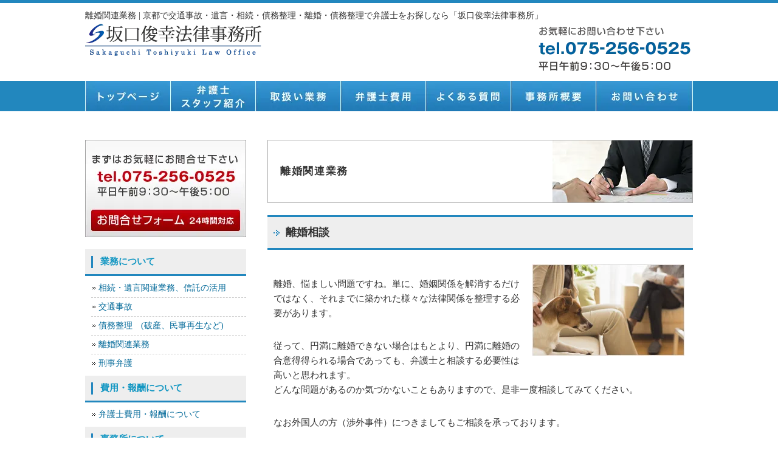

--- FILE ---
content_type: text/html; charset=UTF-8
request_url: https://sakaguchi-lawoffice.com/rikon/
body_size: 14424
content:
<!DOCTYPE html>
<html dir="ltr" lang="ja" prefix="og: https://ogp.me/ns#">
<head>
<meta charset="UTF-8">
<meta name="viewport" content="width=device-width, user-scalable=yes, maximum-scale=1.0, minimum-scale=1.0">
<meta name="author" content="">
<meta name="keyword" content="">
<meta name="description" content="離婚関連業務 | 京都で交通事故・遺言・相続・債務整理・離婚・債務整理で弁護士をお探しなら「坂口俊幸法律事務所」 - 京都市や大阪市、神戸・西宮・芦屋など京阪神エリアを中心に、身近な法律問題に丁寧に向き合っています。金融機関で勤務した経験を活かし、法人・個人を問わず、ご相談いただいた方の立場に寄り添った対応を心がけています。相続や離婚、交通事故、債務整理など、日常に関わる法律問題もお気軽にご相談ください。">

<link rel="stylesheet" type="text/css" media="all" href="https://sakaguchi-lawoffice.com/wp-content/themes/sakaguchilaw/style.css">
	<style>img:is([sizes="auto" i], [sizes^="auto," i]) { contain-intrinsic-size: 3000px 1500px }</style>
	
		<!-- All in One SEO 4.8.5 - aioseo.com -->
		<title>離婚関連業務 | 京都で交通事故・遺言・相続・債務整理・離婚・債務整理で弁護士をお探しなら「坂口俊幸法律事務所」</title>
	<meta name="robots" content="max-image-preview:large" />
	<link rel="canonical" href="https://sakaguchi-lawoffice.com/rikon/" />
	<meta name="generator" content="All in One SEO (AIOSEO) 4.8.5" />
		<meta property="og:locale" content="ja_JP" />
		<meta property="og:site_name" content="京都で交通事故・遺言・相続・債務整理・離婚・債務整理で弁護士をお探しなら「坂口俊幸法律事務所」" />
		<meta property="og:type" content="article" />
		<meta property="og:title" content="離婚関連業務 | 京都で交通事故・遺言・相続・債務整理・離婚・債務整理で弁護士をお探しなら「坂口俊幸法律事務所」" />
		<meta property="og:url" content="https://sakaguchi-lawoffice.com/rikon/" />
		<meta property="article:published_time" content="2014-03-11T13:36:19+00:00" />
		<meta property="article:modified_time" content="2020-07-13T00:45:33+00:00" />
		<meta name="twitter:card" content="summary" />
		<meta name="twitter:title" content="離婚関連業務 | 京都で交通事故・遺言・相続・債務整理・離婚・債務整理で弁護士をお探しなら「坂口俊幸法律事務所」" />
		<script type="application/ld+json" class="aioseo-schema">
			{"@context":"https:\/\/schema.org","@graph":[{"@type":"BreadcrumbList","@id":"https:\/\/sakaguchi-lawoffice.com\/rikon\/#breadcrumblist","itemListElement":[{"@type":"ListItem","@id":"https:\/\/sakaguchi-lawoffice.com#listItem","position":1,"name":"\u30db\u30fc\u30e0","item":"https:\/\/sakaguchi-lawoffice.com","nextItem":{"@type":"ListItem","@id":"https:\/\/sakaguchi-lawoffice.com\/rikon\/#listItem","name":"\u96e2\u5a5a\u95a2\u9023\u696d\u52d9"}},{"@type":"ListItem","@id":"https:\/\/sakaguchi-lawoffice.com\/rikon\/#listItem","position":2,"name":"\u96e2\u5a5a\u95a2\u9023\u696d\u52d9","previousItem":{"@type":"ListItem","@id":"https:\/\/sakaguchi-lawoffice.com#listItem","name":"\u30db\u30fc\u30e0"}}]},{"@type":"Organization","@id":"https:\/\/sakaguchi-lawoffice.com\/#organization","name":"\u5742\u53e3\u4fca\u5e78\u6cd5\u5f8b\u4e8b\u52d9\u6240","description":"\u4eac\u90fd\u5e02\u3084\u5927\u962a\u5e02\u3001\u795e\u6238\u30fb\u897f\u5bae\u30fb\u82a6\u5c4b\u306a\u3069\u4eac\u962a\u795e\u30a8\u30ea\u30a2\u3092\u4e2d\u5fc3\u306b\u3001\u8eab\u8fd1\u306a\u6cd5\u5f8b\u554f\u984c\u306b\u4e01\u5be7\u306b\u5411\u304d\u5408\u3063\u3066\u3044\u307e\u3059\u3002\u91d1\u878d\u6a5f\u95a2\u3067\u52e4\u52d9\u3057\u305f\u7d4c\u9a13\u3092\u6d3b\u304b\u3057\u3001\u6cd5\u4eba\u30fb\u500b\u4eba\u3092\u554f\u308f\u305a\u3001\u3054\u76f8\u8ac7\u3044\u305f\u3060\u3044\u305f\u65b9\u306e\u7acb\u5834\u306b\u5bc4\u308a\u6dfb\u3063\u305f\u5bfe\u5fdc\u3092\u5fc3\u304c\u3051\u3066\u3044\u307e\u3059\u3002\u76f8\u7d9a\u3084\u96e2\u5a5a\u3001\u4ea4\u901a\u4e8b\u6545\u3001\u50b5\u52d9\u6574\u7406\u306a\u3069\u3001\u65e5\u5e38\u306b\u95a2\u308f\u308b\u6cd5\u5f8b\u554f\u984c\u3082\u304a\u6c17\u8efd\u306b\u3054\u76f8\u8ac7\u304f\u3060\u3055\u3044\u3002","url":"https:\/\/sakaguchi-lawoffice.com\/","logo":{"@type":"ImageObject","url":"https:\/\/sakaguchi-lawoffice.com\/wp-content\/uploads\/2025\/07\/favicon.png","@id":"https:\/\/sakaguchi-lawoffice.com\/rikon\/#organizationLogo","width":520,"height":520},"image":{"@id":"https:\/\/sakaguchi-lawoffice.com\/rikon\/#organizationLogo"}},{"@type":"WebPage","@id":"https:\/\/sakaguchi-lawoffice.com\/rikon\/#webpage","url":"https:\/\/sakaguchi-lawoffice.com\/rikon\/","name":"\u96e2\u5a5a\u95a2\u9023\u696d\u52d9 | \u4eac\u90fd\u3067\u4ea4\u901a\u4e8b\u6545\u30fb\u907a\u8a00\u30fb\u76f8\u7d9a\u30fb\u50b5\u52d9\u6574\u7406\u30fb\u96e2\u5a5a\u30fb\u50b5\u52d9\u6574\u7406\u3067\u5f01\u8b77\u58eb\u3092\u304a\u63a2\u3057\u306a\u3089\u300c\u5742\u53e3\u4fca\u5e78\u6cd5\u5f8b\u4e8b\u52d9\u6240\u300d","inLanguage":"ja","isPartOf":{"@id":"https:\/\/sakaguchi-lawoffice.com\/#website"},"breadcrumb":{"@id":"https:\/\/sakaguchi-lawoffice.com\/rikon\/#breadcrumblist"},"datePublished":"2014-03-11T22:36:19+09:00","dateModified":"2020-07-13T09:45:33+09:00"},{"@type":"WebSite","@id":"https:\/\/sakaguchi-lawoffice.com\/#website","url":"https:\/\/sakaguchi-lawoffice.com\/","name":"\u4eac\u90fd\u3067\u4ea4\u901a\u4e8b\u6545\u30fb\u907a\u8a00\u30fb\u76f8\u7d9a\u30fb\u50b5\u52d9\u6574\u7406\u30fb\u96e2\u5a5a\u30fb\u50b5\u52d9\u6574\u7406\u3067\u5f01\u8b77\u58eb\u3092\u304a\u63a2\u3057\u306a\u3089\u300c\u5742\u53e3\u4fca\u5e78\u6cd5\u5f8b\u4e8b\u52d9\u6240\u300d","alternateName":"\u5742\u53e3\u4fca\u5e78\u6cd5\u5f8b\u4e8b\u52d9\u6240","description":"\u4eac\u90fd\u5e02\u3084\u5927\u962a\u5e02\u3001\u795e\u6238\u30fb\u897f\u5bae\u30fb\u82a6\u5c4b\u306a\u3069\u4eac\u962a\u795e\u30a8\u30ea\u30a2\u3092\u4e2d\u5fc3\u306b\u3001\u8eab\u8fd1\u306a\u6cd5\u5f8b\u554f\u984c\u306b\u4e01\u5be7\u306b\u5411\u304d\u5408\u3063\u3066\u3044\u307e\u3059\u3002\u91d1\u878d\u6a5f\u95a2\u3067\u52e4\u52d9\u3057\u305f\u7d4c\u9a13\u3092\u6d3b\u304b\u3057\u3001\u6cd5\u4eba\u30fb\u500b\u4eba\u3092\u554f\u308f\u305a\u3001\u3054\u76f8\u8ac7\u3044\u305f\u3060\u3044\u305f\u65b9\u306e\u7acb\u5834\u306b\u5bc4\u308a\u6dfb\u3063\u305f\u5bfe\u5fdc\u3092\u5fc3\u304c\u3051\u3066\u3044\u307e\u3059\u3002\u76f8\u7d9a\u3084\u96e2\u5a5a\u3001\u4ea4\u901a\u4e8b\u6545\u3001\u50b5\u52d9\u6574\u7406\u306a\u3069\u3001\u65e5\u5e38\u306b\u95a2\u308f\u308b\u6cd5\u5f8b\u554f\u984c\u3082\u304a\u6c17\u8efd\u306b\u3054\u76f8\u8ac7\u304f\u3060\u3055\u3044\u3002","inLanguage":"ja","publisher":{"@id":"https:\/\/sakaguchi-lawoffice.com\/#organization"}}]}
		</script>
		<!-- All in One SEO -->

<link rel="alternate" type="application/rss+xml" title="京都で交通事故・遺言・相続・債務整理・離婚・債務整理で弁護士をお探しなら「坂口俊幸法律事務所」 &raquo; 離婚関連業務 のコメントのフィード" href="https://sakaguchi-lawoffice.com/rikon/feed/" />
<script type="text/javascript">
/* <![CDATA[ */
window._wpemojiSettings = {"baseUrl":"https:\/\/s.w.org\/images\/core\/emoji\/16.0.1\/72x72\/","ext":".png","svgUrl":"https:\/\/s.w.org\/images\/core\/emoji\/16.0.1\/svg\/","svgExt":".svg","source":{"concatemoji":"https:\/\/sakaguchi-lawoffice.com\/wp-includes\/js\/wp-emoji-release.min.js?ver=6.8.3"}};
/*! This file is auto-generated */
!function(s,n){var o,i,e;function c(e){try{var t={supportTests:e,timestamp:(new Date).valueOf()};sessionStorage.setItem(o,JSON.stringify(t))}catch(e){}}function p(e,t,n){e.clearRect(0,0,e.canvas.width,e.canvas.height),e.fillText(t,0,0);var t=new Uint32Array(e.getImageData(0,0,e.canvas.width,e.canvas.height).data),a=(e.clearRect(0,0,e.canvas.width,e.canvas.height),e.fillText(n,0,0),new Uint32Array(e.getImageData(0,0,e.canvas.width,e.canvas.height).data));return t.every(function(e,t){return e===a[t]})}function u(e,t){e.clearRect(0,0,e.canvas.width,e.canvas.height),e.fillText(t,0,0);for(var n=e.getImageData(16,16,1,1),a=0;a<n.data.length;a++)if(0!==n.data[a])return!1;return!0}function f(e,t,n,a){switch(t){case"flag":return n(e,"\ud83c\udff3\ufe0f\u200d\u26a7\ufe0f","\ud83c\udff3\ufe0f\u200b\u26a7\ufe0f")?!1:!n(e,"\ud83c\udde8\ud83c\uddf6","\ud83c\udde8\u200b\ud83c\uddf6")&&!n(e,"\ud83c\udff4\udb40\udc67\udb40\udc62\udb40\udc65\udb40\udc6e\udb40\udc67\udb40\udc7f","\ud83c\udff4\u200b\udb40\udc67\u200b\udb40\udc62\u200b\udb40\udc65\u200b\udb40\udc6e\u200b\udb40\udc67\u200b\udb40\udc7f");case"emoji":return!a(e,"\ud83e\udedf")}return!1}function g(e,t,n,a){var r="undefined"!=typeof WorkerGlobalScope&&self instanceof WorkerGlobalScope?new OffscreenCanvas(300,150):s.createElement("canvas"),o=r.getContext("2d",{willReadFrequently:!0}),i=(o.textBaseline="top",o.font="600 32px Arial",{});return e.forEach(function(e){i[e]=t(o,e,n,a)}),i}function t(e){var t=s.createElement("script");t.src=e,t.defer=!0,s.head.appendChild(t)}"undefined"!=typeof Promise&&(o="wpEmojiSettingsSupports",i=["flag","emoji"],n.supports={everything:!0,everythingExceptFlag:!0},e=new Promise(function(e){s.addEventListener("DOMContentLoaded",e,{once:!0})}),new Promise(function(t){var n=function(){try{var e=JSON.parse(sessionStorage.getItem(o));if("object"==typeof e&&"number"==typeof e.timestamp&&(new Date).valueOf()<e.timestamp+604800&&"object"==typeof e.supportTests)return e.supportTests}catch(e){}return null}();if(!n){if("undefined"!=typeof Worker&&"undefined"!=typeof OffscreenCanvas&&"undefined"!=typeof URL&&URL.createObjectURL&&"undefined"!=typeof Blob)try{var e="postMessage("+g.toString()+"("+[JSON.stringify(i),f.toString(),p.toString(),u.toString()].join(",")+"));",a=new Blob([e],{type:"text/javascript"}),r=new Worker(URL.createObjectURL(a),{name:"wpTestEmojiSupports"});return void(r.onmessage=function(e){c(n=e.data),r.terminate(),t(n)})}catch(e){}c(n=g(i,f,p,u))}t(n)}).then(function(e){for(var t in e)n.supports[t]=e[t],n.supports.everything=n.supports.everything&&n.supports[t],"flag"!==t&&(n.supports.everythingExceptFlag=n.supports.everythingExceptFlag&&n.supports[t]);n.supports.everythingExceptFlag=n.supports.everythingExceptFlag&&!n.supports.flag,n.DOMReady=!1,n.readyCallback=function(){n.DOMReady=!0}}).then(function(){return e}).then(function(){var e;n.supports.everything||(n.readyCallback(),(e=n.source||{}).concatemoji?t(e.concatemoji):e.wpemoji&&e.twemoji&&(t(e.twemoji),t(e.wpemoji)))}))}((window,document),window._wpemojiSettings);
/* ]]> */
</script>
<style id='wp-emoji-styles-inline-css' type='text/css'>

	img.wp-smiley, img.emoji {
		display: inline !important;
		border: none !important;
		box-shadow: none !important;
		height: 1em !important;
		width: 1em !important;
		margin: 0 0.07em !important;
		vertical-align: -0.1em !important;
		background: none !important;
		padding: 0 !important;
	}
</style>
<link rel='stylesheet' id='wp-block-library-css' href='https://sakaguchi-lawoffice.com/wp-includes/css/dist/block-library/style.min.css?ver=6.8.3' type='text/css' media='all' />
<style id='classic-theme-styles-inline-css' type='text/css'>
/*! This file is auto-generated */
.wp-block-button__link{color:#fff;background-color:#32373c;border-radius:9999px;box-shadow:none;text-decoration:none;padding:calc(.667em + 2px) calc(1.333em + 2px);font-size:1.125em}.wp-block-file__button{background:#32373c;color:#fff;text-decoration:none}
</style>
<style id='global-styles-inline-css' type='text/css'>
:root{--wp--preset--aspect-ratio--square: 1;--wp--preset--aspect-ratio--4-3: 4/3;--wp--preset--aspect-ratio--3-4: 3/4;--wp--preset--aspect-ratio--3-2: 3/2;--wp--preset--aspect-ratio--2-3: 2/3;--wp--preset--aspect-ratio--16-9: 16/9;--wp--preset--aspect-ratio--9-16: 9/16;--wp--preset--color--black: #000000;--wp--preset--color--cyan-bluish-gray: #abb8c3;--wp--preset--color--white: #ffffff;--wp--preset--color--pale-pink: #f78da7;--wp--preset--color--vivid-red: #cf2e2e;--wp--preset--color--luminous-vivid-orange: #ff6900;--wp--preset--color--luminous-vivid-amber: #fcb900;--wp--preset--color--light-green-cyan: #7bdcb5;--wp--preset--color--vivid-green-cyan: #00d084;--wp--preset--color--pale-cyan-blue: #8ed1fc;--wp--preset--color--vivid-cyan-blue: #0693e3;--wp--preset--color--vivid-purple: #9b51e0;--wp--preset--gradient--vivid-cyan-blue-to-vivid-purple: linear-gradient(135deg,rgba(6,147,227,1) 0%,rgb(155,81,224) 100%);--wp--preset--gradient--light-green-cyan-to-vivid-green-cyan: linear-gradient(135deg,rgb(122,220,180) 0%,rgb(0,208,130) 100%);--wp--preset--gradient--luminous-vivid-amber-to-luminous-vivid-orange: linear-gradient(135deg,rgba(252,185,0,1) 0%,rgba(255,105,0,1) 100%);--wp--preset--gradient--luminous-vivid-orange-to-vivid-red: linear-gradient(135deg,rgba(255,105,0,1) 0%,rgb(207,46,46) 100%);--wp--preset--gradient--very-light-gray-to-cyan-bluish-gray: linear-gradient(135deg,rgb(238,238,238) 0%,rgb(169,184,195) 100%);--wp--preset--gradient--cool-to-warm-spectrum: linear-gradient(135deg,rgb(74,234,220) 0%,rgb(151,120,209) 20%,rgb(207,42,186) 40%,rgb(238,44,130) 60%,rgb(251,105,98) 80%,rgb(254,248,76) 100%);--wp--preset--gradient--blush-light-purple: linear-gradient(135deg,rgb(255,206,236) 0%,rgb(152,150,240) 100%);--wp--preset--gradient--blush-bordeaux: linear-gradient(135deg,rgb(254,205,165) 0%,rgb(254,45,45) 50%,rgb(107,0,62) 100%);--wp--preset--gradient--luminous-dusk: linear-gradient(135deg,rgb(255,203,112) 0%,rgb(199,81,192) 50%,rgb(65,88,208) 100%);--wp--preset--gradient--pale-ocean: linear-gradient(135deg,rgb(255,245,203) 0%,rgb(182,227,212) 50%,rgb(51,167,181) 100%);--wp--preset--gradient--electric-grass: linear-gradient(135deg,rgb(202,248,128) 0%,rgb(113,206,126) 100%);--wp--preset--gradient--midnight: linear-gradient(135deg,rgb(2,3,129) 0%,rgb(40,116,252) 100%);--wp--preset--font-size--small: 13px;--wp--preset--font-size--medium: 20px;--wp--preset--font-size--large: 36px;--wp--preset--font-size--x-large: 42px;--wp--preset--spacing--20: 0.44rem;--wp--preset--spacing--30: 0.67rem;--wp--preset--spacing--40: 1rem;--wp--preset--spacing--50: 1.5rem;--wp--preset--spacing--60: 2.25rem;--wp--preset--spacing--70: 3.38rem;--wp--preset--spacing--80: 5.06rem;--wp--preset--shadow--natural: 6px 6px 9px rgba(0, 0, 0, 0.2);--wp--preset--shadow--deep: 12px 12px 50px rgba(0, 0, 0, 0.4);--wp--preset--shadow--sharp: 6px 6px 0px rgba(0, 0, 0, 0.2);--wp--preset--shadow--outlined: 6px 6px 0px -3px rgba(255, 255, 255, 1), 6px 6px rgba(0, 0, 0, 1);--wp--preset--shadow--crisp: 6px 6px 0px rgba(0, 0, 0, 1);}:where(.is-layout-flex){gap: 0.5em;}:where(.is-layout-grid){gap: 0.5em;}body .is-layout-flex{display: flex;}.is-layout-flex{flex-wrap: wrap;align-items: center;}.is-layout-flex > :is(*, div){margin: 0;}body .is-layout-grid{display: grid;}.is-layout-grid > :is(*, div){margin: 0;}:where(.wp-block-columns.is-layout-flex){gap: 2em;}:where(.wp-block-columns.is-layout-grid){gap: 2em;}:where(.wp-block-post-template.is-layout-flex){gap: 1.25em;}:where(.wp-block-post-template.is-layout-grid){gap: 1.25em;}.has-black-color{color: var(--wp--preset--color--black) !important;}.has-cyan-bluish-gray-color{color: var(--wp--preset--color--cyan-bluish-gray) !important;}.has-white-color{color: var(--wp--preset--color--white) !important;}.has-pale-pink-color{color: var(--wp--preset--color--pale-pink) !important;}.has-vivid-red-color{color: var(--wp--preset--color--vivid-red) !important;}.has-luminous-vivid-orange-color{color: var(--wp--preset--color--luminous-vivid-orange) !important;}.has-luminous-vivid-amber-color{color: var(--wp--preset--color--luminous-vivid-amber) !important;}.has-light-green-cyan-color{color: var(--wp--preset--color--light-green-cyan) !important;}.has-vivid-green-cyan-color{color: var(--wp--preset--color--vivid-green-cyan) !important;}.has-pale-cyan-blue-color{color: var(--wp--preset--color--pale-cyan-blue) !important;}.has-vivid-cyan-blue-color{color: var(--wp--preset--color--vivid-cyan-blue) !important;}.has-vivid-purple-color{color: var(--wp--preset--color--vivid-purple) !important;}.has-black-background-color{background-color: var(--wp--preset--color--black) !important;}.has-cyan-bluish-gray-background-color{background-color: var(--wp--preset--color--cyan-bluish-gray) !important;}.has-white-background-color{background-color: var(--wp--preset--color--white) !important;}.has-pale-pink-background-color{background-color: var(--wp--preset--color--pale-pink) !important;}.has-vivid-red-background-color{background-color: var(--wp--preset--color--vivid-red) !important;}.has-luminous-vivid-orange-background-color{background-color: var(--wp--preset--color--luminous-vivid-orange) !important;}.has-luminous-vivid-amber-background-color{background-color: var(--wp--preset--color--luminous-vivid-amber) !important;}.has-light-green-cyan-background-color{background-color: var(--wp--preset--color--light-green-cyan) !important;}.has-vivid-green-cyan-background-color{background-color: var(--wp--preset--color--vivid-green-cyan) !important;}.has-pale-cyan-blue-background-color{background-color: var(--wp--preset--color--pale-cyan-blue) !important;}.has-vivid-cyan-blue-background-color{background-color: var(--wp--preset--color--vivid-cyan-blue) !important;}.has-vivid-purple-background-color{background-color: var(--wp--preset--color--vivid-purple) !important;}.has-black-border-color{border-color: var(--wp--preset--color--black) !important;}.has-cyan-bluish-gray-border-color{border-color: var(--wp--preset--color--cyan-bluish-gray) !important;}.has-white-border-color{border-color: var(--wp--preset--color--white) !important;}.has-pale-pink-border-color{border-color: var(--wp--preset--color--pale-pink) !important;}.has-vivid-red-border-color{border-color: var(--wp--preset--color--vivid-red) !important;}.has-luminous-vivid-orange-border-color{border-color: var(--wp--preset--color--luminous-vivid-orange) !important;}.has-luminous-vivid-amber-border-color{border-color: var(--wp--preset--color--luminous-vivid-amber) !important;}.has-light-green-cyan-border-color{border-color: var(--wp--preset--color--light-green-cyan) !important;}.has-vivid-green-cyan-border-color{border-color: var(--wp--preset--color--vivid-green-cyan) !important;}.has-pale-cyan-blue-border-color{border-color: var(--wp--preset--color--pale-cyan-blue) !important;}.has-vivid-cyan-blue-border-color{border-color: var(--wp--preset--color--vivid-cyan-blue) !important;}.has-vivid-purple-border-color{border-color: var(--wp--preset--color--vivid-purple) !important;}.has-vivid-cyan-blue-to-vivid-purple-gradient-background{background: var(--wp--preset--gradient--vivid-cyan-blue-to-vivid-purple) !important;}.has-light-green-cyan-to-vivid-green-cyan-gradient-background{background: var(--wp--preset--gradient--light-green-cyan-to-vivid-green-cyan) !important;}.has-luminous-vivid-amber-to-luminous-vivid-orange-gradient-background{background: var(--wp--preset--gradient--luminous-vivid-amber-to-luminous-vivid-orange) !important;}.has-luminous-vivid-orange-to-vivid-red-gradient-background{background: var(--wp--preset--gradient--luminous-vivid-orange-to-vivid-red) !important;}.has-very-light-gray-to-cyan-bluish-gray-gradient-background{background: var(--wp--preset--gradient--very-light-gray-to-cyan-bluish-gray) !important;}.has-cool-to-warm-spectrum-gradient-background{background: var(--wp--preset--gradient--cool-to-warm-spectrum) !important;}.has-blush-light-purple-gradient-background{background: var(--wp--preset--gradient--blush-light-purple) !important;}.has-blush-bordeaux-gradient-background{background: var(--wp--preset--gradient--blush-bordeaux) !important;}.has-luminous-dusk-gradient-background{background: var(--wp--preset--gradient--luminous-dusk) !important;}.has-pale-ocean-gradient-background{background: var(--wp--preset--gradient--pale-ocean) !important;}.has-electric-grass-gradient-background{background: var(--wp--preset--gradient--electric-grass) !important;}.has-midnight-gradient-background{background: var(--wp--preset--gradient--midnight) !important;}.has-small-font-size{font-size: var(--wp--preset--font-size--small) !important;}.has-medium-font-size{font-size: var(--wp--preset--font-size--medium) !important;}.has-large-font-size{font-size: var(--wp--preset--font-size--large) !important;}.has-x-large-font-size{font-size: var(--wp--preset--font-size--x-large) !important;}
:where(.wp-block-post-template.is-layout-flex){gap: 1.25em;}:where(.wp-block-post-template.is-layout-grid){gap: 1.25em;}
:where(.wp-block-columns.is-layout-flex){gap: 2em;}:where(.wp-block-columns.is-layout-grid){gap: 2em;}
:root :where(.wp-block-pullquote){font-size: 1.5em;line-height: 1.6;}
</style>
<link rel="https://api.w.org/" href="https://sakaguchi-lawoffice.com/wp-json/" /><link rel="alternate" title="JSON" type="application/json" href="https://sakaguchi-lawoffice.com/wp-json/wp/v2/pages/28" /><link rel="EditURI" type="application/rsd+xml" title="RSD" href="https://sakaguchi-lawoffice.com/xmlrpc.php?rsd" />
<link rel='shortlink' href='https://sakaguchi-lawoffice.com/?p=28' />
<link rel="alternate" title="oEmbed (JSON)" type="application/json+oembed" href="https://sakaguchi-lawoffice.com/wp-json/oembed/1.0/embed?url=https%3A%2F%2Fsakaguchi-lawoffice.com%2Frikon%2F" />
<link rel="alternate" title="oEmbed (XML)" type="text/xml+oembed" href="https://sakaguchi-lawoffice.com/wp-json/oembed/1.0/embed?url=https%3A%2F%2Fsakaguchi-lawoffice.com%2Frikon%2F&#038;format=xml" />
<style type="text/css">.saboxplugin-wrap{-webkit-box-sizing:border-box;-moz-box-sizing:border-box;-ms-box-sizing:border-box;box-sizing:border-box;border:1px solid #eee;width:100%;clear:both;display:block;overflow:hidden;word-wrap:break-word;position:relative}.saboxplugin-wrap .saboxplugin-gravatar{float:left;padding:0 20px 20px 20px}.saboxplugin-wrap .saboxplugin-gravatar img{max-width:100px;height:auto;border-radius:0;}.saboxplugin-wrap .saboxplugin-authorname{font-size:18px;line-height:1;margin:20px 0 0 20px;display:block}.saboxplugin-wrap .saboxplugin-authorname a{text-decoration:none}.saboxplugin-wrap .saboxplugin-authorname a:focus{outline:0}.saboxplugin-wrap .saboxplugin-desc{display:block;margin:5px 20px}.saboxplugin-wrap .saboxplugin-desc a{text-decoration:underline}.saboxplugin-wrap .saboxplugin-desc p{margin:5px 0 12px}.saboxplugin-wrap .saboxplugin-web{margin:0 20px 15px;text-align:left}.saboxplugin-wrap .sab-web-position{text-align:right}.saboxplugin-wrap .saboxplugin-web a{color:#ccc;text-decoration:none}.saboxplugin-wrap .saboxplugin-socials{position:relative;display:block;background:#fcfcfc;padding:5px;border-top:1px solid #eee}.saboxplugin-wrap .saboxplugin-socials a svg{width:20px;height:20px}.saboxplugin-wrap .saboxplugin-socials a svg .st2{fill:#fff; transform-origin:center center;}.saboxplugin-wrap .saboxplugin-socials a svg .st1{fill:rgba(0,0,0,.3)}.saboxplugin-wrap .saboxplugin-socials a:hover{opacity:.8;-webkit-transition:opacity .4s;-moz-transition:opacity .4s;-o-transition:opacity .4s;transition:opacity .4s;box-shadow:none!important;-webkit-box-shadow:none!important}.saboxplugin-wrap .saboxplugin-socials .saboxplugin-icon-color{box-shadow:none;padding:0;border:0;-webkit-transition:opacity .4s;-moz-transition:opacity .4s;-o-transition:opacity .4s;transition:opacity .4s;display:inline-block;color:#fff;font-size:0;text-decoration:inherit;margin:5px;-webkit-border-radius:0;-moz-border-radius:0;-ms-border-radius:0;-o-border-radius:0;border-radius:0;overflow:hidden}.saboxplugin-wrap .saboxplugin-socials .saboxplugin-icon-grey{text-decoration:inherit;box-shadow:none;position:relative;display:-moz-inline-stack;display:inline-block;vertical-align:middle;zoom:1;margin:10px 5px;color:#444;fill:#444}.clearfix:after,.clearfix:before{content:' ';display:table;line-height:0;clear:both}.ie7 .clearfix{zoom:1}.saboxplugin-socials.sabox-colored .saboxplugin-icon-color .sab-twitch{border-color:#38245c}.saboxplugin-socials.sabox-colored .saboxplugin-icon-color .sab-behance{border-color:#003eb0}.saboxplugin-socials.sabox-colored .saboxplugin-icon-color .sab-deviantart{border-color:#036824}.saboxplugin-socials.sabox-colored .saboxplugin-icon-color .sab-digg{border-color:#00327c}.saboxplugin-socials.sabox-colored .saboxplugin-icon-color .sab-dribbble{border-color:#ba1655}.saboxplugin-socials.sabox-colored .saboxplugin-icon-color .sab-facebook{border-color:#1e2e4f}.saboxplugin-socials.sabox-colored .saboxplugin-icon-color .sab-flickr{border-color:#003576}.saboxplugin-socials.sabox-colored .saboxplugin-icon-color .sab-github{border-color:#264874}.saboxplugin-socials.sabox-colored .saboxplugin-icon-color .sab-google{border-color:#0b51c5}.saboxplugin-socials.sabox-colored .saboxplugin-icon-color .sab-html5{border-color:#902e13}.saboxplugin-socials.sabox-colored .saboxplugin-icon-color .sab-instagram{border-color:#1630aa}.saboxplugin-socials.sabox-colored .saboxplugin-icon-color .sab-linkedin{border-color:#00344f}.saboxplugin-socials.sabox-colored .saboxplugin-icon-color .sab-pinterest{border-color:#5b040e}.saboxplugin-socials.sabox-colored .saboxplugin-icon-color .sab-reddit{border-color:#992900}.saboxplugin-socials.sabox-colored .saboxplugin-icon-color .sab-rss{border-color:#a43b0a}.saboxplugin-socials.sabox-colored .saboxplugin-icon-color .sab-sharethis{border-color:#5d8420}.saboxplugin-socials.sabox-colored .saboxplugin-icon-color .sab-soundcloud{border-color:#995200}.saboxplugin-socials.sabox-colored .saboxplugin-icon-color .sab-spotify{border-color:#0f612c}.saboxplugin-socials.sabox-colored .saboxplugin-icon-color .sab-stackoverflow{border-color:#a95009}.saboxplugin-socials.sabox-colored .saboxplugin-icon-color .sab-steam{border-color:#006388}.saboxplugin-socials.sabox-colored .saboxplugin-icon-color .sab-user_email{border-color:#b84e05}.saboxplugin-socials.sabox-colored .saboxplugin-icon-color .sab-tumblr{border-color:#10151b}.saboxplugin-socials.sabox-colored .saboxplugin-icon-color .sab-twitter{border-color:#0967a0}.saboxplugin-socials.sabox-colored .saboxplugin-icon-color .sab-vimeo{border-color:#0d7091}.saboxplugin-socials.sabox-colored .saboxplugin-icon-color .sab-windows{border-color:#003f71}.saboxplugin-socials.sabox-colored .saboxplugin-icon-color .sab-whatsapp{border-color:#003f71}.saboxplugin-socials.sabox-colored .saboxplugin-icon-color .sab-wordpress{border-color:#0f3647}.saboxplugin-socials.sabox-colored .saboxplugin-icon-color .sab-yahoo{border-color:#14002d}.saboxplugin-socials.sabox-colored .saboxplugin-icon-color .sab-youtube{border-color:#900}.saboxplugin-socials.sabox-colored .saboxplugin-icon-color .sab-xing{border-color:#000202}.saboxplugin-socials.sabox-colored .saboxplugin-icon-color .sab-mixcloud{border-color:#2475a0}.saboxplugin-socials.sabox-colored .saboxplugin-icon-color .sab-vk{border-color:#243549}.saboxplugin-socials.sabox-colored .saboxplugin-icon-color .sab-medium{border-color:#00452c}.saboxplugin-socials.sabox-colored .saboxplugin-icon-color .sab-quora{border-color:#420e00}.saboxplugin-socials.sabox-colored .saboxplugin-icon-color .sab-meetup{border-color:#9b181c}.saboxplugin-socials.sabox-colored .saboxplugin-icon-color .sab-goodreads{border-color:#000}.saboxplugin-socials.sabox-colored .saboxplugin-icon-color .sab-snapchat{border-color:#999700}.saboxplugin-socials.sabox-colored .saboxplugin-icon-color .sab-500px{border-color:#00557f}.saboxplugin-socials.sabox-colored .saboxplugin-icon-color .sab-mastodont{border-color:#185886}.sabox-plus-item{margin-bottom:20px}@media screen and (max-width:480px){.saboxplugin-wrap{text-align:center}.saboxplugin-wrap .saboxplugin-gravatar{float:none;padding:20px 0;text-align:center;margin:0 auto;display:block}.saboxplugin-wrap .saboxplugin-gravatar img{float:none;display:inline-block;display:-moz-inline-stack;vertical-align:middle;zoom:1}.saboxplugin-wrap .saboxplugin-desc{margin:0 10px 20px;text-align:center}.saboxplugin-wrap .saboxplugin-authorname{text-align:center;margin:10px 0 20px}}body .saboxplugin-authorname a,body .saboxplugin-authorname a:hover{box-shadow:none;-webkit-box-shadow:none}a.sab-profile-edit{font-size:16px!important;line-height:1!important}.sab-edit-settings a,a.sab-profile-edit{color:#0073aa!important;box-shadow:none!important;-webkit-box-shadow:none!important}.sab-edit-settings{margin-right:15px;position:absolute;right:0;z-index:2;bottom:10px;line-height:20px}.sab-edit-settings i{margin-left:5px}.saboxplugin-socials{line-height:1!important}.rtl .saboxplugin-wrap .saboxplugin-gravatar{float:right}.rtl .saboxplugin-wrap .saboxplugin-authorname{display:flex;align-items:center}.rtl .saboxplugin-wrap .saboxplugin-authorname .sab-profile-edit{margin-right:10px}.rtl .sab-edit-settings{right:auto;left:0}img.sab-custom-avatar{max-width:75px;}.saboxplugin-wrap {margin-top:50px; margin-bottom:50px; padding: 0px 0px }.saboxplugin-wrap .saboxplugin-authorname {font-size:18px; line-height:25px;}.saboxplugin-wrap .saboxplugin-desc p, .saboxplugin-wrap .saboxplugin-desc {font-size:14px !important; line-height:21px !important;}.saboxplugin-wrap .saboxplugin-web {font-size:14px;}.saboxplugin-wrap .saboxplugin-socials a svg {width:18px;height:18px;}</style><link rel="icon" href="https://sakaguchi-lawoffice.com/wp-content/uploads/2025/07/cropped-favicon-32x32.png" sizes="32x32" />
<link rel="icon" href="https://sakaguchi-lawoffice.com/wp-content/uploads/2025/07/cropped-favicon-192x192.png" sizes="192x192" />
<link rel="apple-touch-icon" href="https://sakaguchi-lawoffice.com/wp-content/uploads/2025/07/cropped-favicon-180x180.png" />
<meta name="msapplication-TileImage" content="https://sakaguchi-lawoffice.com/wp-content/uploads/2025/07/cropped-favicon-270x270.png" />
<script src="//ajax.googleapis.com/ajax/libs/jquery/3.3.1/jquery.min.js"></script>
<script src="https://sakaguchi-lawoffice.com/wp-content/themes/sakaguchilaw/js/menu.js"></script>
</head>
<body data-rsssl=1>

<!-- ヘッダー -->
<header id="header">
		<div class="inner">

				<!--pcはh1　SPはロゴとバーガーメニュー -->
								<h1>離婚関連業務 | 京都で交通事故・遺言・相続・債務整理・離婚・債務整理で弁護士をお探しなら「坂口俊幸法律事務所」</h1>
								<!--//pcはh1　SPはロゴとバーガーメニュー -->

				<!--pcはロゴ-->
								<div class="left"> <a href="https://sakaguchi-lawoffice.com"> <img src="https://sakaguchi-lawoffice.com/wp-content/themes/sakaguchilaw/images/logo.png" width="297" height="69" alt="京都の弁護士・坂口俊幸法律事務所" /> </a> </div>
								<!--//pcはロゴ-->

				<!--pcは電話バナー SPは電話リンク-->
								<div class="right"> <img src="https://sakaguchi-lawoffice.com/wp-content/themes/sakaguchilaw/images/header.png" alt="0752560525電話番号" width="255" height="81"> </div>
								<!--//pcは電話バナー SPは電話リンク-->

		</div>
</header>
<!-- / ヘッダー -->

<!--PC時のナビメニュー6 -->

<div id="navibar6" class="kotei2">
		<ul>
				<li class="link1"> <a href="https://sakaguchi-lawoffice.com">トップページ</a> </li>
				<li class="link2"> <a href="https://sakaguchi-lawoffice.com/staff">弁護士スタッフ紹介</a> </li>
				<li class="link3"> <a href="https://sakaguchi-lawoffice.com/toriatsukai">取扱い業務</a> </li>
				<li class="link4"> <a href="https://sakaguchi-lawoffice.com/fee">弁護士費用</a> </li>
				<li class="link5"> <a href="https://sakaguchi-lawoffice.com/qa">よくある質問</a> </li>
				<li class="link6"> <a href="https://sakaguchi-lawoffice.com/office">事務所概要</a> </li>
				<li class="link7"> <a href="https://sakaguchi-lawoffice.com/inquiry">お問い合せ</a> </li>
		</ul>
</div>

<!--//PC時のナビメニュー6 -->
<div id="wrapper">

	<div id="content">
		<section>
						<article id="post-28" class="content">
				<header>
					<h2 class="sub_title">
						離婚関連業務					</h2>
				</header>
				<div class="post">
					<h2>離婚相談</h2>
<p><img decoding="async" class="alignright size-full wp-image-31" src="https://sakaguchi-lawoffice.com/wp-content/uploads/2014/03/rikon_1.jpg" alt="離婚" width="250" height="150" /><br />
離婚、悩ましい問題ですね。単に、婚姻関係を解消するだけではなく、それまでに築かれた様々な法律関係を整理する必要があります。</p>
<p>従って、円満に離婚できない場合はもとより、円満に離婚の合意得得られる場合であっても、弁護士と相談する必要性は高いと思われます。<br />
どんな問題があるのか気づかないこともありますので、是非一度相談してみてください。</p>
<p>なお外国人の方（渉外事件）につきましてもご相談を承っております。<br />
 </p>
<h2>離婚の進め方と離婚時の解決すべき問題点</h2>
<p>離婚したいが、相手が応じてくれればそれでとりあえず離婚だけはできそうです。<br />
まずは、当事者どうしで協議離婚をすることができます。</p>
<p>しかし、具体的に詰めていくとさまざまな問題がでてきます。</p>
<p>例えば、相手の不倫などの不貞行為が原因であれば、<br />
<strong>「慰謝料をどうするの？」</strong>とかお子さんがいらっしゃれば、<br />
<strong>「子供の親権はどうするの？」</strong>とか、<br />
<strong>「子供の養育費は？」</strong>とか、夫婦が一緒に築いてきた<br />
<strong>「財産の分割精算（財産分与）はどうするの？」</strong>とか、 次から次へと問題が出てきます。</p>
<p>さらに、年金の分割、婚姻費用の分担、住宅ローンの返済や住宅の名義をどうするの、こどもの引き渡し、子供との面会（面接交渉）などなど。</p>
<p>また、相手が、離婚に応じない場合もあるかと思います。そんなときどうすればいいのだろうと悩んでしまいますよね。</p>
<p>そんなときにちょっとしたことを気軽に聞けるアドバイザーがいればいいなと思いませんか。<br />
そのようなご相談にも応じることができます。<br />
1回きりの法律相談で解決できればそれに越したことはありません。</p>
<p>しかし、問題は次から次へと出てくると思われます。<br />
そうすると、１回きりの法律相談だけでは解決できません。<br />
そう言った場合、<strong>個人の離婚問題の相談に限定した短期の顧問契約</strong>のような対応も準備させて頂いております。</p>
<p>そこで、財産分与なども含め様々な問題の解決の道筋、解決方法、たとえば、当事者間で調整、協議をすすめるか、家庭裁判所の調停を使うか、裁判にするか、なども含めて、その相談者の置かれている状況を踏まえてアドバイスいたします。<br />
 </p>
<h3>1. 協議離婚</h3>
<p>離婚届けに所定の記載をして提出するだけで離婚が成立します。</p>
<p>ただ、自己の意思に反する離婚届出が受理されることを阻止するために<strong>不受理申出制度</strong>があります。<br />
不受理届をしたあとの撤回は自由にできます。<br />
 </p>
<h3>2. 調停離婚</h3>
<p>当事者間に離婚の協議が調わず、離婚の裁判を提起しようとする場合には、先に家庭裁判所に離婚の調停を申し出なければならない。</p>
<p>家庭裁判所の調査官の事実調査や調停委員の意見を参考に当事者間に離婚の合意が成立し、これを調書に記載したときに、離婚が成立します。<br />
 </p>
<h3>3. 裁判による離婚</h3>
<p>民法の定める一定の離婚原因がある場合に離婚の訴えが認められ、判決によって離婚が成立します。</p>
<p>民法の定める主な離婚理由は<br />
①不貞行為<br />
②悪意の遺棄<br />
③３年以上の生死不明<br />
④その他婚姻を継続し難い重大な事由、などです。<br />
 </p>
<h2>離婚に付随する問題</h2>
<p>財産分与、慰謝料、親権・監護権、子の引き渡し、面接交渉、養育費、子の戸籍と氏などがあります。<br />
単に離婚だけではなくこれらのことも解決しなければなりません。</p>
<p>なお、<strong>財産分与と慰謝料</strong>は、別々と考えて頂いた方が分かりやすいと思います。<br />
<strong>財産分与</strong>は夫婦が婚姻中に協力して蓄積した財産の清算などの意味があります。<br />
<strong>慰謝料</strong>は離婚原因について有責な相手型への請求です。</p>
<p>財産分与に慰謝料を含めて清算する場合もありますが、含めて清算していなければ別途、慰謝料の請求をすることができます。<br />
 </p>
<h2>弁護士への委任について，そのタイミングと依頼内容</h2>
<h3>1. 弁護士への委任のタイミング</h3>
<p>離婚問題は、微妙な問題をはらんでいるので、<strong>最初から弁護士を代理人として立てるのが必ずしも良い結果を導くとは限りません</strong>。</p>
<p>相手方当事者も身構えてしまい、話し合いで解決できたものもできなくなってしまうおそれもあります。</p>
<p>しかし、当事者どうしで話し合う、あるいは調停で話し合うにしても法律知識を準備して話し合いに臨むのと、そうでないのでは、結果に大きな違いが出てくることがあります。<br />
話し合いにしても、<strong>十分な法律知識を用意して臨むべきです</strong>。<br />
そこで、まずは、<strong>法的アドバイスだけを提供するということができます</strong>。</p>
<p>それでどうしても、合意に至りそうにないというときは、弁護士を代理人とするということが良い場合があります。</p>
<p>なお、弁護士に相談した際、弁護士を代理人に選任するタイミングは別に決めることができますので、御相談ください。</p>
<p>その場合でもいろいろな選択肢があります。<br />
協議段階から弁護士に依頼するのか、調停申立て時からか、調停の途中からか、調停から訴訟への移行時なのかなど、<strong>どのようにどのタイミングから弁護士が関わるのか</strong>、そこからご相談いただければよいでしょう。<br />
 </p>
<h3>2. 弁護士への相談，委任するときの準備</h3>
<p>離婚の原因、背景などは、複雑なものが多く、簡単には説明できないことが多いでしょう。</p>
<p>要領よく弁護士に説明できるよう、事前に説明内容、経緯などをまとめておくことをお勧めします。</p>
<p>毎日のことを記録したノートなどがあればご持参ください。<br />
相談ですべてを語ろうとすると相談時間が長くなったりして、無用な弁護士費用が発生してしまいます。</p>
<p>要領よくまとめておくことが費用を抑える上で大事なことです。</p>
<p>&nbsp;</p>
<div> </div>
<div class='yarpp yarpp-related yarpp-related-website yarpp-related-none yarpp-template-list'>
<p></p>
</div>
				</div>
							</article>
								</section>
		<div>
			<a href="https://sakaguchi-lawoffice.com/inquiry"><img src="https://sakaguchi-lawoffice.com/wp-content/themes/sakaguchilaw/images/right_sub_contact.jpg" width="700"  alt="無料相談ご予約・お問い合わせ"></a>
		</div>
		<p>&nbsp;</p>
		<p style="text-align: right;"><a href="#header">ページの上部へ戻る</a></p>
	</div>


	<aside id="sidebar">

		<p class="bottom20 center"><a href="https://sakaguchi-lawoffice.com/inquiry"> <img src="https://sakaguchi-lawoffice.com/wp-content/themes/sakaguchilaw/images/left_contact.jpg" width="265" height="160" alt="お問い合わせ"> </a> </p>

		<!--ウィジェット -->
		<section id="nav_menu-2" class="widget widget_nav_menu"><h3><span>業務について</span></h3><div class="menu-%e6%a5%ad%e5%8b%99%e3%81%ab%e3%81%a4%e3%81%84%e3%81%a6-container"><ul id="menu-%e6%a5%ad%e5%8b%99%e3%81%ab%e3%81%a4%e3%81%84%e3%81%a6" class="menu"><li id="menu-item-89" class="menu-item menu-item-type-post_type menu-item-object-page menu-item-89"><a href="https://sakaguchi-lawoffice.com/souzoku/">相続・遺言関連業務、信託の活用</a></li>
<li id="menu-item-86" class="menu-item menu-item-type-post_type menu-item-object-page menu-item-86"><a href="https://sakaguchi-lawoffice.com/jiko/">交通事故</a></li>
<li id="menu-item-87" class="menu-item menu-item-type-post_type menu-item-object-page menu-item-87"><a href="https://sakaguchi-lawoffice.com/saimuseiri/">債務整理　(破産、民事再生など)</a></li>
<li id="menu-item-90" class="menu-item menu-item-type-post_type menu-item-object-page current-menu-item page_item page-item-28 current_page_item menu-item-90"><a href="https://sakaguchi-lawoffice.com/rikon/" aria-current="page">離婚関連業務</a></li>
<li id="menu-item-88" class="menu-item menu-item-type-post_type menu-item-object-page menu-item-88"><a href="https://sakaguchi-lawoffice.com/keiji/">刑事弁護</a></li>
</ul></div></section><section id="nav_menu-3" class="widget widget_nav_menu"><h3><span>費用・報酬について</span></h3><div class="menu-%e8%b2%bb%e7%94%a8%e3%83%bb%e5%a0%b1%e9%85%ac%e3%81%ab%e3%81%a4%e3%81%84%e3%81%a6-container"><ul id="menu-%e8%b2%bb%e7%94%a8%e3%83%bb%e5%a0%b1%e9%85%ac%e3%81%ab%e3%81%a4%e3%81%84%e3%81%a6" class="menu"><li id="menu-item-91" class="menu-item menu-item-type-post_type menu-item-object-page menu-item-91"><a href="https://sakaguchi-lawoffice.com/fee/">弁護士費用・報酬について</a></li>
</ul></div></section><section id="nav_menu-4" class="widget widget_nav_menu"><h3><span>事務所について</span></h3><div class="menu-%e4%ba%8b%e5%8b%99%e6%89%80%e3%81%ab%e3%81%a4%e3%81%84%e3%81%a6-container"><ul id="menu-%e4%ba%8b%e5%8b%99%e6%89%80%e3%81%ab%e3%81%a4%e3%81%84%e3%81%a6" class="menu"><li id="menu-item-94" class="menu-item menu-item-type-post_type menu-item-object-page menu-item-94"><a href="https://sakaguchi-lawoffice.com/office/">事務所案内</a></li>
<li id="menu-item-92" class="menu-item menu-item-type-post_type menu-item-object-page menu-item-92"><a href="https://sakaguchi-lawoffice.com/office-2/">交通アクセス・地図</a></li>
<li id="menu-item-93" class="menu-item menu-item-type-post_type menu-item-object-page menu-item-93"><a href="https://sakaguchi-lawoffice.com/rinen/">事務所の理念</a></li>
<li id="menu-item-95" class="menu-item menu-item-type-post_type menu-item-object-page menu-item-95"><a href="https://sakaguchi-lawoffice.com/toriatsukai/">取り扱い業務</a></li>
<li id="menu-item-96" class="menu-item menu-item-type-post_type menu-item-object-page menu-item-96"><a href="https://sakaguchi-lawoffice.com/staff/">弁護士・スタッフ紹介</a></li>
</ul></div></section><section id="categories-2" class="widget widget_categories"><h3><span>お知らせ・コラム</span></h3>
			<ul>
					<li class="cat-item cat-item-6"><a href="https://sakaguchi-lawoffice.com/category/%e3%81%8a%e7%9f%a5%e3%82%89%e3%81%9b/">お知らせ</a>
</li>
	<li class="cat-item cat-item-10"><a href="https://sakaguchi-lawoffice.com/category/%e3%83%96%e3%83%ad%e3%82%b0/">ブログ</a>
</li>
	<li class="cat-item cat-item-17"><a href="https://sakaguchi-lawoffice.com/category/%e4%b8%ad%e5%b0%8f%e4%bc%81%e6%a5%ad%e3%81%ae%ef%bd%83%ef%bd%93%ef%bd%92%e3%80%81%ef%bd%93%ef%bd%84%ef%bd%87%ef%bd%93/">中小企業のＣＳＲ、ＳＤＧｓ</a>
</li>
	<li class="cat-item cat-item-18"><a href="https://sakaguchi-lawoffice.com/category/%e4%ba%8b%e6%a5%ad%e6%89%bf%e7%b6%99/">事業承継</a>
</li>
	<li class="cat-item cat-item-9"><a href="https://sakaguchi-lawoffice.com/category/%e4%ba%8b%e6%a5%ad%e9%96%a2%e4%bf%82/">事業関係・事業承継</a>
</li>
	<li class="cat-item cat-item-11"><a href="https://sakaguchi-lawoffice.com/category/%e4%ba%a4%e9%80%9a%e4%ba%8b%e6%95%85/">交通事故</a>
</li>
	<li class="cat-item cat-item-15"><a href="https://sakaguchi-lawoffice.com/category/%e4%bc%81%e6%a5%ad%e6%b3%95%e5%8b%99%e3%80%81%e4%bc%81%e6%a5%ad%e9%a1%a7%e5%95%8f/">企業法務、企業顧問</a>
</li>
	<li class="cat-item cat-item-1"><a href="https://sakaguchi-lawoffice.com/category/%e6%9c%aa%e5%88%86%e9%a1%9e/">未分類</a>
</li>
	<li class="cat-item cat-item-13"><a href="https://sakaguchi-lawoffice.com/category/%e6%b0%91%e6%b3%95%ef%bc%88%e5%82%b5%e6%a8%a9%e6%b3%95%ef%bc%89%e6%94%b9%e6%ad%a3/">民法（債権法）改正</a>
</li>
	<li class="cat-item cat-item-8"><a href="https://sakaguchi-lawoffice.com/category/%e7%9b%b8%e7%b6%9a/">相続・遺言・遺産分割</a>
</li>
	<li class="cat-item cat-item-14"><a href="https://sakaguchi-lawoffice.com/category/%e7%b5%8c%e5%96%b6%e8%80%85%e5%90%91%e3%81%91%e6%83%85%e5%a0%b1/">経営者向け情報</a>
</li>
	<li class="cat-item cat-item-12"><a href="https://sakaguchi-lawoffice.com/category/%e9%9b%87%e7%94%a8%e5%95%8f%e9%a1%8c/">雇用問題</a>
</li>
	<li class="cat-item cat-item-7"><a href="https://sakaguchi-lawoffice.com/category/%e9%9b%a2%e5%a9%9a/">離婚・男女問題・不倫</a>
</li>
			</ul>

			</section>		<!--//ウィジェット -->

		<p class="bottom20 center"><a href="https://sakaguchi-lawoffice.com/blog/" target="_blank"><img src="https://sakaguchi-lawoffice.com/wp-content/themes/sakaguchilaw/images/banner_s2.gif" width="265" height="66" alt="坂口俊幸法律事務所のブログ" /></a></p>

		<!--途中から固定 追従メニュー-->
		<div class="kotei">
				<p class="bottom20 center"><a href="https://sakaguchi-lawoffice.com/inquiry"> <img src="https://sakaguchi-lawoffice.com/wp-content/themes/sakaguchilaw/images/left_contact.jpg" width="265" height="160" alt="お問合せバナー"> </a> </p>
		</div>
		<!--途中から固定 追従メニュー-->

</aside>
</div>

<!-- フッター -->
<div id="footer">
		<div class="inner">
				<div class="left"> <a href="https://sakaguchi-lawoffice.com"><img src="https://sakaguchi-lawoffice.com/wp-content/themes/sakaguchilaw/images/logo.png" width="220" height="55" alt="京都の弁護士・坂口俊幸法律事務所" /></a> </div>
				<div class="right">
						<div class="box">
								<ul>
										<li> <a href="https://sakaguchi-lawoffice.com">トップページ</a> </li>
										<li> <a href="https://sakaguchi-lawoffice.com/staff">弁護士・スタッフ紹介</a> </li>
										<li> <a href="https://sakaguchi-lawoffice.com/toriatsukai">取扱い業務</a> </li>
								</ul>
						</div>
						<div class="box">
								<ul>
										<li> <a href="https://sakaguchi-lawoffice.com/fee">弁護士費用</a> </li>
										<li> <a href="https://sakaguchi-lawoffice.com/qa">よくある質問</a> </li>
										<li> <a href="https://sakaguchi-lawoffice.com/office">事務所概要</a> </li>
										<li> <a href="https://sakaguchi-lawoffice.com/rinen">事務所の理念</a> </li>
								</ul>
						</div>
						<div class="box last">
								<ul>
										<li> <a href="https://sakaguchi-lawoffice.com/link">リンク</a> </li>
										<li> <a href="https://sakaguchi-lawoffice.com/policy">プライバシーポリシー</a> </li>
										<li> <a href="https://sakaguchi-lawoffice.com/u_sitemap">サイトマップ</a> </li>
								</ul>
						</div>
				</div>
		</div>
		<address>〒604-0872　京都市中京区東洞院竹屋町下ル三本木５丁目４７０番地 竹屋町法曹ビル<br />
		Copyright(c) 2021 坂口俊幸法律事務所 All Rights Reserved.
		</address>
</div>

<!-- / フッター -->

<!--トップへ戻ると固定メニュー-->
<div id="page-top">
		<p class="pagetop_text"> <a href="#header"> <img src="https://sakaguchi-lawoffice.com/wp-content/themes/sakaguchilaw/images/scroll_top.png" alt="トップへ戻る"> </a> </p>
		<div class="contact"> <a href="tel:0752560525" class="contact_left" onclick="gtag('event', 'click', {'event_category': 'linkclick','event_label': 'tel-tap'});"> <img src="https://sakaguchi-lawoffice.com/wp-content/themes/sakaguchilaw/images/scroll_tel.png" alt="0752560525電話番号リンク"> </a> <a href="https://sakaguchi-lawoffice.com/inquiry"> <img src="https://sakaguchi-lawoffice.com/wp-content/themes/sakaguchilaw/images/scroll_contact.png" alt="問い合わせバナー"> </a> </div>
</div>
<!--//トップへ戻ると固定メニュー-->

<script type="speculationrules">
{"prefetch":[{"source":"document","where":{"and":[{"href_matches":"\/*"},{"not":{"href_matches":["\/wp-*.php","\/wp-admin\/*","\/wp-content\/uploads\/*","\/wp-content\/*","\/wp-content\/plugins\/*","\/wp-content\/themes\/sakaguchilaw\/*","\/*\\?(.+)"]}},{"not":{"selector_matches":"a[rel~=\"nofollow\"]"}},{"not":{"selector_matches":".no-prefetch, .no-prefetch a"}}]},"eagerness":"conservative"}]}
</script>
<link rel='stylesheet' id='yarppRelatedCss-css' href='https://sakaguchi-lawoffice.com/wp-content/plugins/yet-another-related-posts-plugin/style/related.css?ver=5.30.11' type='text/css' media='all' />

<a href="https://www.samurai-lab.jp/"><img src="https://sakaguchi-lawoffice.com/wp-content/themes/sakaguchilaw/images/samurailab.png" alt="法律事務所(弁護士)専門ホームページ制作" width="129" height="12" border="0" /></a>
<script>
  (function(i,s,o,g,r,a,m){i['GoogleAnalyticsObject']=r;i[r]=i[r]||function(){
  (i[r].q=i[r].q||[]).push(arguments)},i[r].l=1*new Date();a=s.createElement(o),
  m=s.getElementsByTagName(o)[0];a.async=1;a.src=g;m.parentNode.insertBefore(a,m)
  })(window,document,'script','//www.google-analytics.com/analytics.js','ga');

  ga('create', 'UA-74583023-11', 'auto');
  ga('send', 'pageview');

</script>

</body></html>


--- FILE ---
content_type: text/css
request_url: https://sakaguchi-lawoffice.com/wp-content/themes/sakaguchilaw/style.css
body_size: 4248
content:
@charset "utf-8";
/*
Theme Name: 2007samurailab
Theme URI: https://www.samurai-lab.jp/
Description: 
Version: 1.0
Author: samurai-lab
Author URI: https://www.samurai-lab.jp/
*/
html, body, div, span, applet, object, iframe, h1, h2, h3, h4, h5, h6, p, blockquote, pre, a, abbr, acronym, address, big, cite, code, del, dfn, em, font, ins, kbd, q, s, samp, small, strike, strong, sub, sup, tt, var, dl, dt, dd, ol, ul, li, fieldset, form, label, legend, table, caption, tbody, tfoot, thead, tr, th, td {
		border: 0;
		font-family: inherit;
		font-size: 100%;
		font-style: inherit;
		font-weight: inherit;
		margin: 0;
		outline: 0;
		padding: 0;
		vertical-align: baseline;
}
:focus {
		outline: 0;
}
ol, ul {
		list-style: none;
}
table {
		border-collapse: collapse;
		border-spacing: 0;
}
caption, th, td {
		font-weight: normal;
		text-align: left;
}
blockquote:before, blockquote:after, q:before, q:after {
		content: "";
}
blockquote, q {
		quotes: """";
}
article, aside, details, figcaption, figure, footer, #header, hgroup, menu, nav, section {
		display: block;
}
body {
		font-family: "ヒラギノ角ゴ Pro W3", "Hiragino Kaku Gothic Pro", "メイリオ", Meiryo, Osaka, "ＭＳ Ｐゴシック", "MS PGothic", "sans-serif";
		font-size: 15px;
		line-height: 1.6;
		color: #333333;
		-webkit-text-size-adjust: 100%;
		border-top: 5px solid #2287be;
}
p {
		line-height: 1.6;
		margin-bottom: 1.5em;
}
strong {
		font-weight: bold;
}
a {
		margin: 0;
		padding: 0;
		text-decoration: none;
		outline: 0;
		vertical-align: baseline;
		background: transparent;
		font-size: 100%;
		color: #006898;
}
a:hover {
		outline: none;
		color: #2287be;
		text-decoration: underline;
}
a:hover img {
		opacity: 0.7;
		filter: alpha(opacity=70);
}
a img {
		border: 0;
}
img {
		vertical-align: bottom;
		max-width: 100%;
		height: auto;
}
nav .panel:after, nav#mainNav:after, .newsTitle:after, .bg:after, .post:after, ul.post li:after, nav#mainNav .inner:after {
		content: "";
		display: table;
		clear: both;
}
nav .panel, nav#mainNav, .newsTitle, .bg, .post, ul.post li, nav#mainNav .inner {
		zoom: 1;
}
.contents_sub p {
		padding: 0px 10px 1.5em;
}
.right20 {
		margin-right: 20px;
}
.left20 {
		margin-left: 20px;
}
.bottom15 {
		margin-bottom: 15px;
}
.bottom20 {
		margin-bottom: 20px;
}
.bottom30 {
		margin-bottom: 30px;
}
.last {
		margin-right: 0;
}
.left {
		float: left;
}
.right {
		float: right;
}
.width500 {
		width: 500px;
}
.center {
		text-align: center;
}
.m_r_0 {
		margin-right: 0 !important;
}
.m_b_15 {
		margin-bottom: 15px !important;
}
.text_red {
		color: #e00;
}
/*************
NF img
*************/
img.aligncenter {
		display: block;
		margin-left: auto;
		margin-right: auto;
}
img.alignright {
		padding: 4px;
		margin: 0 0 10px 7px;
		display: inline;
}
img.alignleft {
		padding: 4px;
		margin: 0 7px 2px 0;
		display: inline;
}
.alignright {
		float: right;
}
.alignleft {
		float: left;
}
.ol_style {
		counter-reset: li;
		list-style: none;
		padding-left: 10px;
}
.ol_style > li {
		position: relative;
		margin-bottom: .5em;
		padding-left: 2.5em;
}
.ol_style > li:before {
		content: counter(li) "";
		counter-increment: li;
		position: absolute;
		left: 0;
		width: 1.8em;
		height: 1.8em;
		background: #0099cc;
		border-radius: 50px;
		color: #fff;
		line-height: 1.8;
		text-align: center;
}
/* フォーム
------------------------------------------------------------*/
input[type="text"], textarea {
		vertical-align: middle;
		max-width: 90%;
		line-height: 30px;
		height: 30px;
		padding: 1px 5px;
		border: 1px solid #d4d4d7;
		border-radius: 3px;
		-webkit-border-radius: 3px;
		-moz-border-radius: 3px;
		font-size: 100%;
		color: #333333;
		background: #fcfcfc;
}
textarea {
		height: auto;
		line-height: 1.5;
}
input[type="submit"], input[type="reset"], input[type="button"] {
		padding: 3px 10px;
		background: #878787;
		border: 0;
		border-radius: 3px;
		-webkit-border-radius: 3px;
		-moz-border-radius: 3px;
		line-height: 1.5;
		font-size: 120%;
		color: #fff;
}
input[type="submit"]:hover, input[type="reset"]:hover, input[type="button"]:hover {
		background: #a6a6a6;
		cursor: pointer;
}
*:first-child + html input[type="submit"] {
		padding: 3px;
}
/* レイアウト */
#wrapper, .inner {
		margin: 0 auto;
		width: 1000px;
}
#header {
		overflow: hidden;
		padding-bottom: 15px;
		padding-top: 10px;
		background-color: #ffffff;
}
#content {
		float: right;
		width: 700px;
		padding: 30px 0 50px;
}
.contents {
		margin-bottom: 30px;
}
#content.content_lp {
		float: right;
		width: 100%;
		padding: 30px 0 50px;
}
#sidebar {
		float: left;
		width: 265px;
		padding: 30px 0 50px;
}
#footer {
		clear: both;
}
/* ヘッダー- */
#header h1 {
		font-size: 14px;
		font-weight: normal;
		color: #333333;
		padding-bottom: 0px;
}
/* トップページ　メイン画像*/
#mainImg {
		clear: both;
		line-height: 0;
		text-align: center;
		z-index: 0;
}
/*メイン（右側）コンテンツ*/
#content h2 {
		color: #333;
		font-size: 18px;
		font-weight: bold;
		line-height: 1.5;
		margin-bottom: 20px;
		padding: 12px 0 12px 30px;
		width: auto;
		background-color: #eee;
		position: relative;
	border-bottom: solid 3px #2287be;
		border-top: solid 3px #2287be;
	background-image: url("images/h2_back.png");
	background-position: 10px center;
	background-repeat: no-repeat;
}
#content .sub_title, #content .pagetitle {
		font-size: 1.1em;
		height: 100px;
		line-height: 100px;
		margin-bottom: 20px;
		padding: 1px 1px 1px 20px !important;
		font-weight: bold;
		color: #333333;
		letter-spacing: 0.1em;
		background-color: #fff;
		width: auto;
		background-image: url(images/right_sub_h2_back.jpg);
		background-repeat: no-repeat;
		background-position: right center;
		border: 1px solid #aaaaaa;
}
#content h3 {
		color: #333333;
		font-size: 16px;
		font-weight: bold;
		line-height: 1.5;
		margin-bottom: 20px;
		width: auto;
		padding-top: 0px;
		padding-bottom: 7px;
		padding-left: 10px;
	background-color: #f3f3f3;
	padding-top: 7px;
	margin-top: 2em;
}
#content h3:first-child{
	margin-top: 0;
}
#content ul, #footer ul {
		margin-left: 0px;
		overflow: hidden;
}
#content li {
		margin-bottom: 10px;
		color: #333333;
		text-align: left;
}
#content .banner_a ul {
		max-width: 700px;
		margin: auto;
}
#content .banner_a {
		margin-bottom: 30px;
}
#content .banner_a ul li {
		float: left;
		margin-bottom: 15px;
		width: 49%;
		margin-right: 2%;
		font-size: 14px;
}
#content .banner_a ul li:nth-child(2n) {
		margin-right: 0%;
}
#content .contents_inner {
		padding: 0px 10px 10px;
		margin-bottom: 10px;
		clear: both;
	overflow: hidden;
}
#content p.page_contact {
		padding: 15px 0px 20px;
}
.post {
		margin: 0 0 20px;
}
.post p {
		padding-bottom: 0.5em;
		padding-right: 10px;
		padding-left: 10px;
}
.post #date, .post .dateLabel {
		font-size: 12px;
		padding-right: 10px;
		padding-left: 10px;
		margin-bottom: 5px;
		padding-bottom: 0;
}
.post ul {
		margin: 0 0 10px 10px;
}
.post ul li {
		margin-bottom: 5px;
		padding-left: 40px;
		background-image: url(images/list.png);
		background-repeat: no-repeat;
		background-position: 15px 4px;
}
.post table {
		border: 1px #ccc solid;
		border-collapse: collapse;
		border-spacing: 0;
		margin: 10px 0 20px;
		font-size: 14px;
}
.post table th {
		padding: 10px;
		border: #ccc solid;
		border-width: 0 0 1px 1px;
		background: #fcfcfc;
}
.post table td {
		padding: 10px;
		border: 1px #ccc solid;
		border-width: 0 0 1px 1px;
}
.post dt {
		font-weight: bold;
}
.post dd {
		padding-bottom: 10px;
}
.post img {
		max-width: 100%;
		height: auto;
}
/* サイドバー　ウィジェット
*****************************************************/
section.widget ul {
		margin-left: 10px;
		padding: 0;
		margin-bottom: 5px;
}
section.widget h3 {
		margin-bottom: 5px;
		margin-top: 0;
	border-bottom: solid 3px #2287be;
}
section.widget h3 span {
		color: #1196c2;
		font-size: 15px;
		font-weight: bold;
		line-height: 35px;
		padding: 3px 10px 3px 25px;
		display: block;
		background-color: #eee;
	background-image: url("images/left_h3_back.jpg");
	background-position: 10px center;
	background-repeat: no-repeat;
}


section.widget li a {
		font-size: 14px;
		display: block;
		padding: 4px 0 4px 12px;
		border-bottom: 1px dashed #ccc;
		background-image: url(images/list.png);
		background-repeat: no-repeat;
		background-position: left center;
}
section.widget li:last-child a {
		border: 0;
}
/* フッター*/
#footer {
		clear: both;
		padding: 10px 0 0;
		font-size: 14px;
	border-top: solid 1px #006898;
}
#footer .inner {
		overflow: hidden;
		max-width: 1000px;
		margin: 20px auto;
}
#footer .box {
		float: left;
		width: 220px;
}
#footer li {
		list-style: disc inside;
		padding-left: 5px;
		color: #006898;
}
#footer li a {
		color: #006898;
}
#footer li a:hover {
		text-decoration: underline;
}
address {
		padding: 20px 0;
		text-align: center;
		font-style: normal;
		font-size: 14px;
		clear: both;
		display: block;
		color: #333333;
}
/* page navigation
------------------------------------------------------------*/
.pagenav {
		clear: both;
		width: 100%;
		height: 30px;
		margin: 5px 0 20px;
}
.prev {
		float: left
}
.next {
		float: right;
}
#pageLinks {
		clear: both;
		color: #4f4d4d;
		text-align: center;
}
#page-top {
		display: none;
}
/* メインメニュー　PC用
------------------------------------------------------------*/
@media only screen and (min-width:1000px) {
		/*　画面サイズが1000pxからはここを読み込む　*/
		/* ナビメニュー共通 */
		#navibar6 {
				height: 50px;
				width: 100%;
				margin-bottom: 17px;
				background-color: #2287be;
		}
		#navibar6 ul {
				height: 50px;
				width: 1000px;
				margin: 0px auto;
				padding: 0px;
		}
		#navibar6 ul li {
				list-style-type: none;
				float: left;
				display: block;
				margin: 0px;
				padding: 0px;
		}
		#navibar6 ul li a {
				display: block;
				overflow: hidden;
				height: 50px;
				text-indent: -9999px;
				background-repeat: no-repeat;
				margin: 0px;
				padding: 0px;
		}
		#navibar6 ul li a {
				background-image: url(images/nav_menu6.jpg);
		}
		#navibar6 ul .link1 a {
				width: 140px;
				background-position: 0 0;
		}
		#navibar6 ul .link1 a:hover {
				background-position: 0 -50px;
		}
		#navibar6 ul .link2 a {
				width: 140px;
				background-position: -140px 0;
		}
		#navibar6 ul .link2 a:hover {
				background-position: -140px -50px;
		}
		#navibar6 ul .link3 a {
				width: 140px;
				background-position: -280px 0;
		}
		#navibar6 ul .link3 a:hover {
				background-position: -280px -50px;
		}
		#navibar6 ul .link4 a {
				width: 140px;
				background-position: -420px 0;
		}
		#navibar6 ul .link4 a:hover {
				background-position: -420px -50px;
		}
		#navibar6 ul .link5 a {
				width: 140px;
				background-position: -560px 0;
		}
		#navibar6 ul .link5 a:hover {
				background-position: -560px -50px;
		}
		#navibar6 ul .link6 a {
				width: 140px;
				background-position: -700px 0;
		}
		#navibar6 ul .link6 a:hover {
				background-position: -700px -50px;
		}
			#navibar6 ul .link7 a {
				width: 160px;
				background-position: -840px 0;
		}
		#navibar6 ul .link7 a:hover {
				background-position: -840px -50px;
		}
		/* ナビメニュー6　*/
		/*サイドのバナー固定*/
		.fixed {
				position: fixed;
				top: 60px;
		}
		/*PCメニュー固定*/
		.fixed2 {
				position: fixed;
				top: 0px;
				z-index: 1000;
		}
}
@media only screen and (max-width:999px) {
		#navibar6 {
				display: none;
		} /*PCの固定メニュー隠す*/
		figure {
				clear: both;
				line-height: 0;
				text-align: center;
				z-index: 0;
				width: 95%;
				height: auto;
				margin: 0px auto 20px;
		}
		#wrapper, .inner {
				width: 100%;
		}
		.left, .right {
				clear: both;
				text-align: center;
				display: block;
				margin: auto auto 10px;
				float: none;
		}
		#header {
				width: 96%;
				padding: 10px 2%;
		}
		#header img {
				max-width: 100%;
		}
		#header .sp_header {
				width: 100%;
				margin-bottom: 10px;
		}
		#header .sp_header th {
				text-align: center;
				vertical-align: middle;
				width: 80%;
		}
		#header .sp_header td {
				text-align: center;
				vertical-align: middle;
				width: 20%;
		}
		#header .sp_header h1 {
				width: 90%;
				margin: auto;
		}
		#header .sp_header_text {
				text-align: center;
				font-size: 11px;
		}
		/*SPドロワー*/
		#header .sp_header .btn {
				display: block;
				/*width: 50px;*/
				height: 50px;
				position: relative;
				/*top: 20px;
	right: 20px;*/
				cursor: pointer;
				z-index: 200;
				background-color: transparent;
				background-image: url(images/sp_btn_topmenu2.png);
				background-repeat: no-repeat;
				background-position: center center;
		}
		#header .sp_header .peke {
				display: block;
				/*width: 50px;*/
				height: 50px;
				position: relative;
				/*top: 20px;
	right: 20px;*/
				cursor: pointer;
				z-index: 200;
				background-position: center center;
				background-color: transparent;
				background-image: url(images/sp_btn_topmenu3.png);
				background-repeat: no-repeat;
		}
		#header .sp_header .drawr {
				display: none;
				background-color: rgba(0, 0, 0, 0.8);
				position: absolute;
				top: 0px;
				right: 0px;
				width: 100%;
				padding: 80px 0px 20px 0px;
				z-index: 100;
				height: auto;
				overflow: hidden;
		}
		#header .sp_header #menu {
				margin: 0;
				padding: 0;
				border-top: 1px dotted #fff;
		}
		#header .sp_header #menu li {
				width: auto;
				list-style: none;
				text-align: center;
				border-bottom: 1px dotted #fff;
		}
		#header .sp_header #menu li a {
				color: #fff;
				display: block;
				padding: 12px;
		}
		#mainImg {
				margin-bottom: 20px;
		}
		#content h2 {
				font-size: 16px;
				line-height: 1.4;
				margin-bottom: 20px;
				padding: 9px 10px 10px 25px;
		}
		#content h3 {
				font-size: 16px;
				line-height: 1.5;
				padding: 10px;
				margin-bottom: 10px;
		}
		#content, #sidebar, #content.content_lp {
				clear: both;
				width: 95%;
				float: none;
				margin: 0 auto;
				padding: 10px 0;
		}
		#content .banner_a ul li {
				margin-bottom: 10px;
				font-size: 12px;
		}
		#footer li {
				margin-bottom: 10px;
		}
		#footer .right {
				text-align: left;
				width: 80%;
				margin: 20px auto 0;
				overflow: hidden;
		}
}
@media only screen and (max-width:770px) {
		#mainImg {
				width: 95%;
				margin: 20px auto 20px;
		}
		#footer .box {
				float: npne;
				margin: auto;
		}
		#page-top {
				position: fixed;
				bottom: 0px;
				display: block;
				margin: 0;
				right: 0px;
				width: 100%;
		}
		#page-top .pagetop_text {
				text-align: right;
				margin: 0px;
				padding: 0px 2% 0px 0px;
				width: 98%;
				opacity: 0.7;
				filter: alpha(opacity=70);
		}
		#page-top .pagetop_text a img {
				max-width: 20%;
		}
		#page-top .contact {
				background-color: #FFF;
				padding: 2% 1%;
				height: auto;
				width: auto;
				border-top: 3px solid #000;
		}
		#page-top .contact img {
				width: 48%;
		}
		#page-top .contact .contact_left {
				padding-right: 2%;
		}
		#page-top .contact a {
				text-decoration: none;
		}
		address {
				padding-bottom: 10em;
		}
}
@media only screen and (max-width:644px) {
		#content .sub_title, #content .pagetitle {
				line-height: 1.4;
				background-image: none;
				padding: 10px !important;
				height: auto;
				text-align: center;
				border: 1px solid #ccc;
		}
		img.alignright, img.alignleft {
				display: block;
				margin: 5px auto;
		}
		.alignright, .alignleft {
				float: none;
		}
		address {
				font-size: 12px;
				padding-bottom: 7em;
		}
}

--- FILE ---
content_type: text/plain
request_url: https://www.google-analytics.com/j/collect?v=1&_v=j102&a=776596718&t=pageview&_s=1&dl=https%3A%2F%2Fsakaguchi-lawoffice.com%2Frikon%2F&ul=en-us%40posix&dt=%E9%9B%A2%E5%A9%9A%E9%96%A2%E9%80%A3%E6%A5%AD%E5%8B%99%20%7C%20%E4%BA%AC%E9%83%BD%E3%81%A7%E4%BA%A4%E9%80%9A%E4%BA%8B%E6%95%85%E3%83%BB%E9%81%BA%E8%A8%80%E3%83%BB%E7%9B%B8%E7%B6%9A%E3%83%BB%E5%82%B5%E5%8B%99%E6%95%B4%E7%90%86%E3%83%BB%E9%9B%A2%E5%A9%9A%E3%83%BB%E5%82%B5%E5%8B%99%E6%95%B4%E7%90%86%E3%81%A7%E5%BC%81%E8%AD%B7%E5%A3%AB%E3%82%92%E3%81%8A%E6%8E%A2%E3%81%97%E3%81%AA%E3%82%89%E3%80%8C%E5%9D%82%E5%8F%A3%E4%BF%8A%E5%B9%B8%E6%B3%95%E5%BE%8B%E4%BA%8B%E5%8B%99%E6%89%80%E3%80%8D&sr=1280x720&vp=1280x720&_u=IEBAAEABAAAAACAAI~&jid=2066478133&gjid=1223470907&cid=518685807.1769047439&tid=UA-74583023-11&_gid=1199895785.1769047439&_r=1&_slc=1&z=636609652
body_size: -453
content:
2,cG-88TH2SD3G0